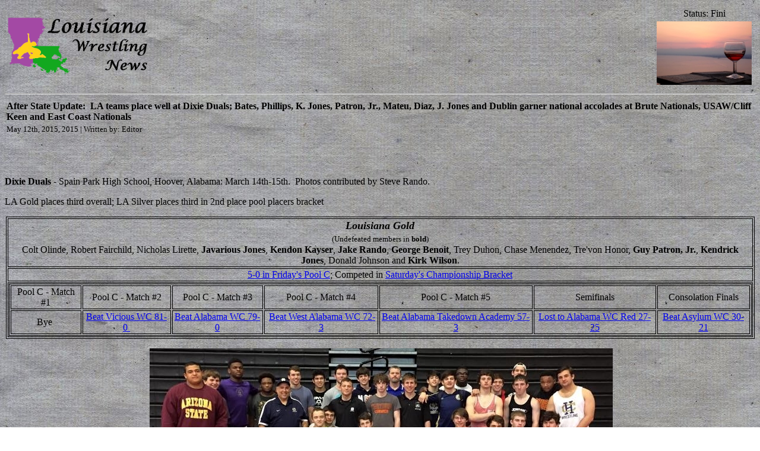

--- FILE ---
content_type: text/html
request_url: http://lawrestlingnews.com/Volume%20IV%20-%202015-16/Volume%20IV-02%20May%202015/After%20State%20Update/After%20State%20Update.html
body_size: 7390
content:
<!DOCTYPE html PUBLIC "-//W3C//DTD XHTML 1.0 Transitional//EN" "http://www.w3.org/TR/xhtml1/DTD/xhtml1-transitional.dtd">
<html xmlns="http://www.w3.org/1999/xhtml">

<head>
<meta content="en-us" http-equiv="Content-Language" />
<meta content="text/html; charset=utf-8" http-equiv="Content-Type" />
<title>Untitled 1</title>
<style type="text/css">
.auto-style1 {
	border-color: #000000;
	border-width: 0;
}
.auto-style2 {
	text-align: right;
}
.auto-style3 {
	text-align: center;
}
.auto-style18 {
	font-size: x-small;
	text-align: center;
}
.auto-style5 {
	text-align: center;
	font-size: x-small;
}
.auto-style17 {
	text-align: left;
	font-size: x-small;
	font-family: serif;
}
.auto-style19 {
	font-size: small;
}
.auto-style20 {
	text-align: left;
	font-size: medium;
}
.auto-style21 {
	border: 1px solid #000000;
}
.auto-style22 {
	border-width: 0px;
}
.auto-style23 {
	text-align: center;
	border: 1px solid #000000;
}
.auto-style24 {
	text-align: center;
	font-size: 10pt;
	border: 1px solid #000000;
}
.auto-style25 {
	font-size: large;
}
.auto-style26 {
	font-size: 10pt;
}
.auto-style27 {
	border-color: #000000;
}
.auto-style28 {
	text-align: left;
}
.auto-style29 {
	border-style: solid;
	border-width: 1px;
}
</style>
<base target="_blank" />
</head>

<body style="background-image: url('../../../Images/Newsprint%20Background.jpg'); background-attachment: fixed">

<table class="auto-style1" style="width: 100%">
	<tr>
		<td style="width: 508px">
		<a name="Top"></a>
		<img height="100" src="../../../Images/LWN%20LOGO%20RJ%20PNG.png" width="237" /></td>
		<td style="width: 453px"></td>
		<td>
		<table align="right" class="auto-style1">
			<tr>
				<td class="auto-style3">Status: Fini</td>
			</tr>
			<tr>
				<td class="auto-style2">
				<img height="107" src="../../../Images/Finished.jpg" width="160" /></td>
			</tr>
		</table>
		</td>
	</tr>
</table>
<hr />
<table align="left" class="auto-style1">
	<tr>
		<td class="auto-style20">
				<strong>
				After State Update:&nbsp;
		LA teams place well at Dixie Duals; Bates, Phillips, K. Jones, Patron, Jr., 
				Mateu, Diaz, J. Jones and Dublin garner 
		national accolades at Brute Nationals, USAW/Cliff Keen and East Coast 
				Nationals</strong></td>
	</tr>
	<tr>
		<td class="auto-style19">May 12th, 2015, 2015 | Written by: Editor</td>
	</tr>
</table>
<p>&nbsp;</p>
<p>&nbsp;</p>
<p><a name="Dixie_Duals"><strong>Dixie Duals</strong></a> - Spain Park High 
School, Hoover, Alabama: March 14th-15th.&nbsp; Photos contributed by Steve 
Rando.</p>
<p>LA Gold places third overall; LA Silver places third in 2nd place pool 
placers bracket</p>
<table align="center" class="auto-style21">
	<tr>
		<td class="auto-style23" style="width: 1251px">
		<span class="auto-style25"><strong><em>Louisiana Gold<br />
		</em></strong></span><span class="auto-style19">(Undefeated members in
		<strong>bold</strong>)</span><strong><em><br class="auto-style25" />
		</em></strong>Colt Olinde, Robert Fairchild, Nicholas Lirette, <strong>
		Javarious Jones</strong>, <strong>Kendon Kayser</strong>, <strong>Jake 
		Rando</strong>, <strong>George Benoit</strong>, Trey Duhon, Chase 
		Menendez, Tre'von Honor, <strong>Guy Patron, Jr.</strong>, <strong>
		Kendrick Jones</strong>, Donald Johnson and <strong>Kirk Wilson</strong>.</td>
	</tr>
	<tr>
		<td class="auto-style23" style="width: 1251px">
		<a href="2015%20Dixie%20Duals/2015%20Dixie%20Duals%20-%20LA%20Gold%20Pool%20C.pdf">5-0 in Friday's Pool C</a>; Competed in 
		<a href="2015%20Dixie%20Duals/2015%20Dixie%20Duals%20-%20%20LA%20Gold%20Championship%20Bracket.pdf">Saturday's 
		Championship Bracket</a></td>
	</tr>
	<tr>
		<td class="auto-style23" style="width: 1251px">
		<table align="center" class="auto-style21">
			<tr>
				<td class="auto-style21">Pool C - Match #1</td>
				<td class="auto-style21">Pool C - Match #2</td>
				<td class="auto-style21">Pool C - Match #3</td>
				<td class="auto-style21">Pool C - Match #4</td>
				<td class="auto-style21">Pool C - Match #5</td>
				<td class="auto-style21">Semifinals</td>
				<td class="auto-style21">Consolation Finals</td>
			</tr>
			<tr>
				<td class="auto-style21">Bye&nbsp;</td>
				<td class="auto-style21">
				<a href="2015%20Dixie%20Duals/LA%20Gold%2081-Vicious%20WC%200.png">Beat Vicious WC 81-0&nbsp;</a></td>
				<td class="auto-style21">
				<a href="2015%20Dixie%20Duals/East%20Alabama%20WC%2036%20-%20LA%20Silver%2033.png">
				Beat Alabama WC 79-0</a></td>
				<td class="auto-style21">&nbsp;<a href="2015%20Dixie%20Duals/LA%20Gold%2072%20-%20West%20Alabama%203.png">Beat West Alabama WC 72-3</a></td>
				<td class="auto-style21">
				<a href="2015%20Dixie%20Duals/LA%20Gold%2057%20-%20Alabama%20Takedown%20Academy%203.png">Beat Alabama Takedown Academy 57-3</a></td>
				<td class="auto-style21">
				<a href="2015%20Dixie%20Duals/Alabama%20Red%2027%20-%20LA%20Gold%2025.png">Lost to Alabama WC Red 27-25</a></td>
				<td class="auto-style21">
				<a href="2015%20Dixie%20Duals/LA%20Gold%2030%20-%20Asylum%20Wrestling%2021.png">Beat Asylum WC 30-21</a></td>
			</tr>
		</table>
		</td>
	</tr>
</table>
<p class="auto-style3">&nbsp;<img height="362" src="2015%20Dixie%20Duals/Photos/Dixie%20Duals%20Team%20-%2004.jpg" width="780" /></p>
<table align="center" class="auto-style21">
	<tr>
		<td class="auto-style23" style="width: 969px">
		<span class="auto-style25"><strong><em>Louisiana Silver<br />
		</em></strong></span><span class="auto-style19">(Undefeated members in
		<strong>bold</strong>)<br />
		</span>Adam Larriviere, Chris Zea, Beau Bush, Jordan Giewat, Cole 
		Clement, Collin Ballas, Joey Foret, Antonio Lococo, Brennan Webb, 
		Christian Walden, Michael Benton, Zach Corzo, <strong>Grant Rabel</strong>, 
		Stephen Cloud, Mason Rabel, Travis Gardner</td>
	</tr>
	<tr>
		<td class="auto-style23" style="width: 969px">
		<a href="2015%20Dixie%20Duals/2015%20Dixie%20Duals%20-%20LA%20Silver%20Pool%20A.pdf">2-1 in Friday's Pool A</a> - Competed in 
		<a href="2015%20Dixie%20Duals/2015%20Dixie%20Duals%20-%20LA%20Silver2nd%20Place%20Bracket.pdf">Saturday's 
		Pools Runners-up Bracket</a></td>
	</tr>
	<tr>
		<td class="auto-style23" style="width: 969px">
		<table align="center" class="auto-style21">
			<tr>
				<td class="auto-style21">Pool A - Match #1</td>
				<td class="auto-style21">Pool A - Match #2</td>
				<td class="auto-style21">Pool A - Match #3</td>
				<td class="auto-style21">Semifinals</td>
				<td class="auto-style21">Consolation Finals</td>
			</tr>
			<tr>
				<td class="auto-style21">
				<a href="2015%20Dixie%20Duals/LA%20Silver%2049-Bremen%20TC%2025.png">
				Beat Bremen Takedown Club 49-25</a></td>
				<td class="auto-style21">
				<a href="2015%20Dixie%20Duals/LA%20Silver%2066%20Team%20X%2012.png">
				Beat Team X 66-12</a></td>
				<td class="auto-style21">
				<a href="2015%20Dixie%20Duals/Appalacian%20ELite%2066%20-%20LA%20SIlver%2015.png">Lost to Appalachian Elite Gold 60-15</a></td>
				<td class="auto-style21">
				<a href="2015%20Dixie%20Duals/East%20Alabama%20WC%2036%20-%20LA%20Silver%2033.png">Lost to East Alabama WC 36-33&nbsp;</a></td>
				<td class="auto-style21">
				<a href="2015%20Dixie%20Duals/LA%20Silver%2048%20-%20Team%20Wilco%2024.png">Beat Team Wilco 48-24&nbsp;</a></td>
			</tr>
		</table>
		</td>
	</tr>
	</table>
<p class="auto-style3">Random photos...</p>
<table align="center" class="auto-style21">
	<tr>
		<td class="auto-style23">
		<a href="2015%20Dixie%20Duals/Photos/Chris%20Zea.jpg" target="_blank">
		<img class="auto-style22" height="150" src="2015%20Dixie%20Duals/Photos/Chris%20Zea.jpg" width="111" /></a></td>
		<td class="auto-style23">
		<a href="2015%20Dixie%20Duals/Photos/Dylan%20Lauriano.jpg">
		<img class="auto-style22" height="150" src="2015%20Dixie%20Duals/Photos/Dylan%20Lauriano.jpg" width="150" /></a></td>
		<td class="auto-style23">
		<a href="2015%20Dixie%20Duals/Photos/Holy%20Cross%20Dixie%20Duals%20Team%20-%2001.jpg">
		<img class="auto-style22" height="150" src="2015%20Dixie%20Duals/Photos/Holy%20Cross%20Dixie%20Duals%20Team%20-%2001.jpg" width="221" /></a></td>
		<td class="auto-style23">
		<a href="2015%20Dixie%20Duals/Photos/On%20Bench.jpg" target="_blank">
		<img class="auto-style22" height="150" src="2015%20Dixie%20Duals/Photos/On%20Bench.jpg" width="266" /></a></td>
	</tr>
	<tr>
		<td class="auto-style24">LA Gold's Chris Zea&nbsp;</td>
		<td class="auto-style24">Young Tiger Dylan Lauriano<br />
		and LA Coach Carlos Bertot&nbsp;</td>
		<td class="auto-style24">The Dixie Duals Holy Cross contingent&nbsp;</td>
		<td class="auto-style24">Relaxing Tigers between matches</td>
	</tr>
</table>
<p><a name="Brute_Nationals_High_School_Girls_Division"><strong>Brute Nationals 
High School</strong></a> - Independence, Missouri: April 2nd-4th.&nbsp; 
Photos contributed by John Smith.</p>
<p>Bates and Phillips take home national championships</p>
<table align="center" class="auto-style21">
	<tr>
		<td class="auto-style21" style="height: 210px">&nbsp;<img height="200" src="2015%20Brute%20Nationals/Brute%20Nationals%20Logo.png" width="348" /></td>
		<td class="auto-style21" style="height: 210px">
		<a href="2015%20Brute%20Nationals/Brute%20Full%20Group%20Photo.JPG">
		<img class="auto-style22" height="200" src="2015%20Brute%20Nationals/Brute%20Full%20Group%20Photo.JPG" width="198" /></a></td>
		<td class="auto-style23" style="width: 301px; height: 210px">
		<table align="center" class="auto-style29">
			<tr>
				<td>
				<a href="2015%20Brute%20Nationals/Rodrigo%20DIaz%20-%201st%20at%20Brute.jpg">
				<img class="auto-style22" height="150" src="2015%20Brute%20Nationals/Rodrigo%20DIaz%20-%201st%20at%20Brute.jpg" width="150" /></a></td>
				<td>
				<a href="2015%20Brute%20Nationals/Thaquan%20Priestly%20-%205th%20at%20Brute.jpg">
				<img class="auto-style22" height="150" src="2015%20Brute%20Nationals/Thaquan%20Priestly%20-%205th%20at%20Brute.jpg" width="150" /></a></td>
			</tr>
		</table>
		<font size="2">Lafayette's Rodrigo Diaz won his second Brute 
		championship while his Lions teammate Thaquan Priestly placed fifth.</font></td>
	</tr>
</table>
<p>Over 100 Louisiana wrestlers made the trip to Independence, Missouri, for the Brute 
Nationals.&nbsp; The wrestlers competed in age ranges from grades 1 through 12, 
and also had girls events for grades K-5, 6-8 and High School. Lafayette 
Division I state runner-up Rodrigo Diaz won his second title in the
<a href="2015%20Brute%20Nationals/218%20Diaz%201st.pdf">Junior 218 lbs.</a> 
weight class, rising from the third-seeded position with a 3-1 semifinals win 
and a 4-1 finals victory. Lions teammate Thaquan Priestly placed fifth in the 
148 lbs. junior weight class.&nbsp; Airline's Juju Jones was the top seed in the
<a href="2015%20Brute%20Nationals/128%20Jones%202nd.pdf">Junior 128 lbs.</a> 
weight class, but fell in the finals 7-5 to Missouri's Clayton Fenzle.<br />
</p>
<table class="auto-style21" align="center">
	<tr>
		<td class="auto-style23">
		<table align="center" class="auto-style27">
			<tr>
				<td>
				<a href="2015%20Brute%20Nationals/The%20three%20girls.jpeg">
				<img class="auto-style22" height="600" src="2015%20Brute%20Nationals/The%20three%20girls.jpeg" width="336" /></a></td>
			</tr>
			<tr>
				<td>&nbsp;Phillips, Guidry and Bates</td>
			</tr>
		</table>
		</td>
		<td class="auto-style23" style="width: 916px">
		<div class="auto-style28">
			Doyline's Brittany Bates did not lose much by 
		sitting out her LHSAA junior year.&nbsp; The young lady needed under six 
		minutes to win her two matches (there were six competitors) in the High 
		School Girls division at the 2015 Brute Nationals.&nbsp; Joining Bates 
		as a podium-topper was C.E. Byrd senior McKinzie Phillips, who, after a 
		7-6 ultimate tie-breaker win in her first match, then pinned her next 
		two opponents in the three-girl round-robin event, both in the first 
		period.&nbsp; Acadiana sophomore Raven Guidry also competed in the 
		tournament and, although she did not win a match, went the distance in 
		two of her matches, including only a 5-3 loss in her first one.&nbsp; 
		The experience itself should prove invaluable as Ms. Guidry enters her 
		junior year.<br />
			<br />
		</div>
		<table align="center" class="auto-style21">
			<tr>
				<td class="auto-style23">
				<a href="2015%20Brute%20Nationals/Bates%20on%20Podium%20-%2001%20Keep.jpg">
				<img class="auto-style22" height="200" src="2015%20Brute%20Nationals/Bates%20on%20Podium%20-%2001%20Keep.jpg" width="124" /></a></td>
				<td class="auto-style23">
				<a href="2015%20Brute%20Nationals/Bates%20on%20Podium%20-%2002%20Keep.jpg">
				<img class="auto-style22" height="200" src="2015%20Brute%20Nationals/Bates%20on%20Podium%20-%2002%20Keep.jpg" width="137" /></a></td>
				<td class="auto-style23">
				<a href="2015%20Brute%20Nationals/Bates%20on%20Podium%20-%2003%20Keep.jpg">
				<img class="auto-style22" height="200" src="2015%20Brute%20Nationals/Bates%20on%20Podium%20-%2003%20Keep.jpg" width="266" /></a></td>
				<td class="auto-style23">
				<img height="200" src="2015%20Brute%20Nationals/McKinzie%20-%2002.JPG" width="235" /></td>
			</tr>
			<tr>
				<td class="auto-style24">Bates on the podium</td>
				<td class="auto-style24">Bates on the podium</td>
				<td class="auto-style24">Bates on the podium</td>
				<td class="auto-style24">Phillips on the podium</td>
			</tr>
		</table>
		<div class="auto-style3">
			Doyline's and Loyola Prep's Coach John Smith accompanied the 
			Louisiana wrestlers to the event, held in Independence, Missouri.<br />
			<br />
			<a href="2015%20Brute%20Nationals/115%20Raven..pdf">Guidry 
		Bracket</a>&nbsp;&nbsp;&nbsp;&nbsp;
		<a href="2015%20Brute%20Nationals/123%20Bates.pdf">Bates Bracket</a>&nbsp;&nbsp;&nbsp;&nbsp;
		<a href="2015%20Brute%20Nationals/160%20Phillips..pdf">Phillips 
		Bracket</a><br />
		</div>
		<table align="center" class="auto-style21">
			<tr>
				<td class="auto-style23" style="width: 111px">
				<a href="2015%20Brute%20Nationals/Bates%20and%20Watson.JPG">
				<img class="auto-style22" height="150" src="2015%20Brute%20Nationals/Bates%20and%20Watson.JPG" width="112" /></a></td>
				<td class="auto-style23">
				<a href="2015%20Brute%20Nationals/John%20Smith,%20Brittany,%20McKenzie%20and%20John%20Watson.JPG">
				<img class="auto-style22" height="150" src="2015%20Brute%20Nationals/John%20Smith,%20Brittany,%20McKenzie%20and%20John%20Watson.JPG" width="200" /></a></td>
				<td class="auto-style23">
				<a href="2015%20Brute%20Nationals/McIznie%20of%20Byrd%20wins%20Brute.jpg">
				<img class="auto-style22" height="150" src="2015%20Brute%20Nationals/McIznie%20of%20Byrd%20wins%20Brute.jpg" width="266" /></a></td>
				<td class="auto-style23">
				<a href="2015%20Brute%20Nationals/Brittany%20Wins%201st.JPG">
				<img class="auto-style22" height="150" src="2015%20Brute%20Nationals/Brittany%20Wins%201st.JPG" width="113" /></a></td>
			</tr>
			<tr>
				<td class="auto-style24" style="width: 111px">Bates and 
				Airline'sTucker Almond</td>
				<td class="auto-style23"><font size="2">Coach John Smith with</font><br class="auto-style26" />
				<font size="2">Watson, Bates and</font></td>
				<td class="auto-style24">McInzie Phillips wins the championship</td>
				<td class="auto-style23"><font size="2">Brittany Bates wins</font><br class="auto-style26" />
				<font size="2">the championship</font></td>
			</tr>
		</table>
		</td>
	</tr>
</table>

<p class="auto-style18"><a href="#Top" target="_self">Back to Top</a></p>
<p><a name="USA_Wrestling/Cliff_Keen_Folkstyle_Nationals"><strong>USA 
Wrestling/Cliff Keen Folkstyle Nationals</strong></a> - Cedar Falls, Iowa: April 
2nd-4th.&nbsp; Photos contributed by Guy Patron, Sr.</p>
<p>Jones, Patron, Jr., Dublin and Mateu garner all-American status</p>
<table class="auto-style21" align="center">
	<tr>
		<td class="auto-style23" style="width: 144px">
		<table align="center" class="auto-style27">
			<tr>
				<td>
				<a href="2015%20CLiff%20Keen%20USAW%20Folkstyle%20Nationals/Photos/Jones%20Patron%20Jr%20All%20American%20pose.JPG">
				<img class="auto-style22" height="225" src="2015%20CLiff%20Keen%20USAW%20Folkstyle%20Nationals/Photos/Jones%20Patron%20Jr%20All%20American%20pose.JPG" width="166" /></a></td>
			</tr>
			<tr>
				<td>Jones and Patron, Jr.</td>
			</tr>
			<tr>
				<td>
				<a href="2015%20CLiff%20Keen%20USAW%20Folkstyle%20Nationals/Photos/Patron%20Jr%20Dublin%20All%20American%20pose.JPG">
				<img class="auto-style22" height="225" src="2015%20CLiff%20Keen%20USAW%20Folkstyle%20Nationals/Photos/Patron%20Jr%20Dublin%20All%20American%20pose.JPG" width="167" /></a></td>
			</tr>
			<tr>
				<td>Patron, Jr. and Dublin</td>
			</tr>
		</table>
		</td>
		<td class="auto-style21" style="width: 1054px">Two Louisiana clubs sent 
		wrestlers to the USA Wrestling/Cliff Keen, Jr. National Folkstyle 
		Championships in Cedar Falls Iowa.&nbsp; Four came home as 
		All-Americans.<br />
		<br />
		Senior Kendrick Jones, the two-time Division I 195 lbs. state champion 
		from Hahnville competing for Team Louisiana, placed third in the
		<a href="2015%20CLiff%20Keen%20USAW%20Folkstyle%20Nationals/Cliff%20Keen%20220%20Jones%203rd.pdf">
		Junior Division 220 lbs.</a> weight class.&nbsp; Jones advanced to and 
		lost in the semifinals to eventual champion Ethan Andersen of South East 
		Polk High School of Pleasantville, Iowa.&nbsp; (Andersen was the 2015 
		Iowa Class 3-A state champion at 220 lbs.)&nbsp; In the consolation 
		finals Jones defeated Evan Ellis, an Indiana state qualifier (a much 
		harder accomplishment than it sounds), 13-4.<br />
		<br />
		Jesuit junior Guy Patron, Jr., a two-time Division I state runner-up 
		competing for the New Orleans Wrestling Club (NOWC), placed fifth in the
		<a href="2015%20CLiff%20Keen%20USAW%20Folkstyle%20Nationals/Cliff%20Keen%20182%20Patron%205th.pdf">
		Junior Division 182 lbs.</a> weight class.&nbsp; Patron, Jr. also made 
		it to and lost in the semifinals to eventual champion John Frisco of 
		Aberdeen Central High School in South Dakota.&nbsp; (Frisco was a 2015 
		South Dakota 1-A state champion at 182 lbs.)&nbsp; In the consolation 
		semifinals Patron lost 6-2 to Jonathan Morales of Western Boone High 
		School of Indiana, then rebounded to defeat 2015 North Dakota Class B 
		170 lbs. state champion Braydon Kuntz 13-2.<br />
		<br />
		Competing for Team Louisiana, Rummel freshman Blake Mateau (<a href="2015%20CLiff%20Keen%20USAW%20Folkstyle%20Nationals/Cliff%20Keen%20Cadet%20106%20Mateu%207th.pdf">Cadet 
		- 106 lbs.</a>) and Jesuit sophomore Corey Dublin (<a href="2015%20CLiff%20Keen%20USAW%20Folkstyle%20Nationals/Cliff%20Keen%20Cadet%20285%20Dublin%207th.pdf">Cadet 
		- 285 lbs.</a>) compiled 3-2 records and won their last matches to place 
		seventh.&nbsp; Other Team Louisiana members included Dawson Mire, Dylan 
		Hezeau, John Doyle, Brandon Willis and Robert Hudgins of Rummel, and 
		Trey Duhon of Sulphur.<br />
		<br />
		Joining Patron, Jr. for the NOWC were Adam and Eli Larriviere, Jordan 
		Giewat and Jackson DeGruy of Jesuit.<br />
		<table align="center" class="auto-style21">
			<tr>
				<td class="auto-style23">
				<a href="2015%20CLiff%20Keen%20USAW%20Folkstyle%20Nationals/Photos/Jones%20podium.JPG">
				<img class="auto-style22" height="150" src="2015%20CLiff%20Keen%20USAW%20Folkstyle%20Nationals/Photos/Jones%20podium.JPG" width="216" /></a></td>
				<td class="auto-style23">
				<img height="150" src="2015%20CLiff%20Keen%20USAW%20Folkstyle%20Nationals/Photos/Patron%20Jr%20podium.JPG" width="240" /></td>
				<td class="auto-style23">
				<a href="2015%20CLiff%20Keen%20USAW%20Folkstyle%20Nationals/Photos/Patron%20Jr%20vs%20Jacob%20Johnson%20(Minn).JPG">
				<img class="auto-style22" height="150" src="2015%20CLiff%20Keen%20USAW%20Folkstyle%20Nationals/Photos/Patron%20Jr%20vs%20Jacob%20Johnson%20(Minn).JPG" width="200" /></a></td>
				<td class="auto-style23">
				<a href="2015%20CLiff%20Keen%20USAW%20Folkstyle%20Nationals/Photos/Patron%20Jr%20for%205th.jpg">
				<img class="auto-style22" height="150" src="2015%20CLiff%20Keen%20USAW%20Folkstyle%20Nationals/Photos/Patron%20Jr%20for%205th.jpg" width="234" /></a></td>
			</tr>
			<tr>
				<td class="auto-style24">Jones on the podium</td>
				<td class="auto-style24">Patron Jr. on the podium</td>
				<td class="auto-style24">Paton wins &frac14;-final</td>
				<td class="auto-style24">Patron wins 5th place</td>
			</tr>
		</table>
		</td>
	</tr>
</table>

<p class="auto-style18"><a href="#Top" target="_self">Back to Top</a></p>
<p><a name="East_Coast_Nationals_America_Crown"><strong>East Coast Nationals 
America Crown</strong></a> - Jackson County High School, Jefferson, Georgia: 
April 11th.&nbsp; Photos contributed by John Smith</p>
<p>Bates places fourth as only female competitor</p>
<table class="auto-style21" align="center">
	<tr>
		<td class="auto-style23">
		<table align="center" class="auto-style27">
			<tr>
				<td>
				<a href="2015%20East%20Coast%20Nationals%20-%20Jefferson,%20GA/Bates%204th%20in%20Boys%20East%20Coast%20Nationals%20in%20GA.jpg">
				<img class="auto-style22" height="200" src="2015%20East%20Coast%20Nationals%20-%20Jefferson,%20GA/Bates%204th%20in%20Boys%20East%20Coast%20Nationals%20in%20GA.jpg" width="307" /></a></td>
			</tr>
			<tr>
				<td>&nbsp;Bates on the podium</td>
			</tr>
		</table>
		</td>
		<td class="auto-style21" style="width: 626px">
		<table align="center">
			<tr>
				<td>Placing fourth in a field of six does not sound terribly 
				impressive at first glance.&nbsp; But take the following into 
				consideration: the third-place finisher was the 2015 Alabama 106 
				lbs. Class 6A state champion; the runner-up placed third in the 
				2015 Georgia 5A West Sectionals and qualified for the state 
				championships; the champion placed fourth in the 2015 Class 3-A 
				South Carolina Upper State Individual Championships.&nbsp; Each 
				of the top three split matches between them.&nbsp; And the five 
				other competitors were all boys.</td>
			</tr>
			<tr>
				<td class="auto-style3">
				<a href="2015%20East%20Coast%20Nationals%20-%20Jefferson,%20GA/Bates%204th%20at%20US%20East%20Coast%20American%20Crown,%20Jeff.,%20GA0001.pdf">
				Bracket</a><br />
				</td>
			</tr>
			<tr>
				<td>Bates' two victories came via a fall in 5:03 over Keegan 
				Connolly of Georgia and via a fall in 3:55 over Josh Sutton of 
				Georgia.&nbsp; And the young lady from Doyline gave runner-up 
				Byers a tough time in a 10-5 loss.</td>
			</tr>
		</table>
		</td>
	</tr>
</table>

<p class="auto-style18"><a href="#Top" target="_self">Back to Top</a></p>
<hr />
<p class="auto-style5">
<table align="center" class="auto-style1">
	<tr>
		<td>
		<p class="auto-style18">© 2015-6 by Louisiana Wrestling News</p>
		</td>
	</tr>
	<tr>
		<td>
		<p class="auto-style3"><small><font class="auto-style17" size="2">You 
		may not make <b>electronic copies</b> of these copyrighted materials nor 
		redistribute them to 3rd parties in any form without written permission.</font></small></p>
		</td>
	</tr>
</table>
</p>

</body>

</html>
